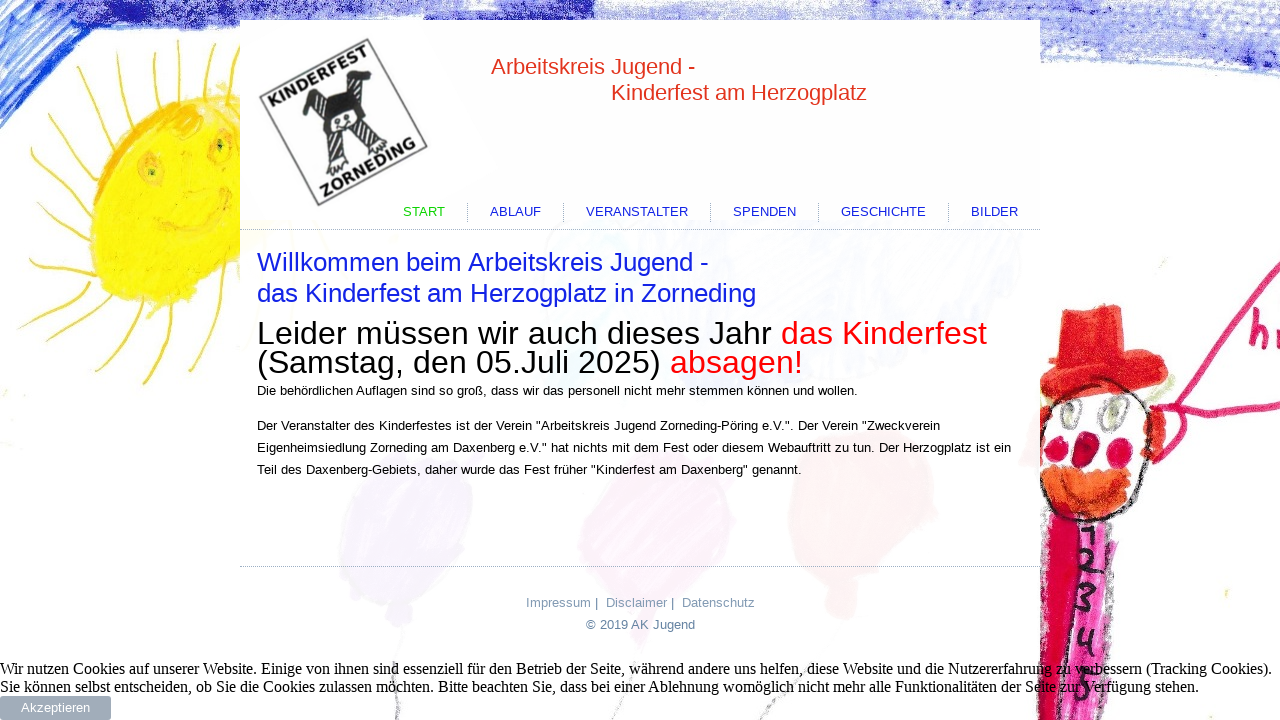

--- FILE ---
content_type: text/html; charset=utf-8
request_url: http://kinderfest.zweckverein-daxenberg.de/
body_size: 8403
content:
<!DOCTYPE html>
<html dir="ltr" lang="de-de">
<head>
    <base href="http://kinderfest.zweckverein-daxenberg.de/" />
	<meta http-equiv="content-type" content="text/html; charset=utf-8" />
	<meta name="description" content="Kinderfest am Herzogplatz in Zorneding" />
	<meta name="generator" content="Joomla! - Open Source Content Management" />
	<title>Kinderfest Herzogplatz - Start</title>
	<link href="/templates/kinderfest/favicon.ico" rel="shortcut icon" type="image/vnd.microsoft.icon" />
	<link href="/plugins/system/jce/css/content.css?badb4208be409b1335b815dde676300e" rel="stylesheet" type="text/css" />
	<link href="/plugins/system/cookiehint/css/style.css?4c6b74eb7f51aba9229ee41cd47eef23" rel="stylesheet" type="text/css" />
	<style type="text/css">
#redim-cookiehint-bottom {position: fixed; z-index: 99999; left: 0px; right: 0px; bottom: 0px; top: auto !important;}
	</style>
	<script type="application/json" class="joomla-script-options new">{"csrf.token":"9db45d481724f7cea7f8fd19df9b0a5a","system.paths":{"root":"","base":""}}</script>
	<script src="/media/system/js/mootools-core.js?4c6b74eb7f51aba9229ee41cd47eef23" type="text/javascript"></script>
	<script src="/media/system/js/core.js?4c6b74eb7f51aba9229ee41cd47eef23" type="text/javascript"></script>
	<script src="/media/system/js/mootools-more.js?4c6b74eb7f51aba9229ee41cd47eef23" type="text/javascript"></script>
	<script src="/media/jui/js/jquery.min.js?4c6b74eb7f51aba9229ee41cd47eef23" type="text/javascript"></script>
	<script src="/media/jui/js/jquery-noconflict.js?4c6b74eb7f51aba9229ee41cd47eef23" type="text/javascript"></script>
	<script src="/media/jui/js/jquery-migrate.min.js?4c6b74eb7f51aba9229ee41cd47eef23" type="text/javascript"></script>
	<script src="/media/system/js/caption.js?4c6b74eb7f51aba9229ee41cd47eef23" type="text/javascript"></script>
	<script type="text/javascript">
jQuery(function($) {
			 $('.hasTip').each(function() {
				var title = $(this).attr('title');
				if (title) {
					var parts = title.split('::', 2);
					var mtelement = document.id(this);
					mtelement.store('tip:title', parts[0]);
					mtelement.store('tip:text', parts[1]);
				}
			});
			var JTooltips = new Tips($('.hasTip').get(), {"maxTitleChars": 50,"fixed": false});
		});jQuery(window).on('load',  function() {
				new JCaption('img.caption');
			});
	</script>

    <link rel="stylesheet" href="/templates/system/css/system.css" />
    <link rel="stylesheet" href="/templates/system/css/general.css" />

    <!-- Created by Artisteer v4.3.0.60858 -->
    
    
    <meta name="viewport" content="initial-scale = 1.0, maximum-scale = 1.0, user-scalable = no, width = device-width" />

    <!--[if lt IE 9]><script src="https://html5shiv.googlecode.com/svn/trunk/html5.js"></script><![endif]-->
    <link rel="stylesheet" href="/templates/kinderfest/css/template.css" media="screen" type="text/css" />
    <!--[if lte IE 7]><link rel="stylesheet" href="/templates/kinderfest/css/template.ie7.css" media="screen" /><![endif]-->
    <link rel="stylesheet" href="/templates/kinderfest/css/template.responsive.css" media="all" type="text/css" />

<link rel="shortcut icon" href="/templates/kinderfest/favicon.ico" type="image/x-icon" />
    <script>if ('undefined' != typeof jQuery) document._artxJQueryBackup = jQuery;</script>
    <script src="/templates/kinderfest/jquery.js"></script>
    <script>jQuery.noConflict();</script>

    <script src="/templates/kinderfest/script.js"></script>
    <script src="/templates/kinderfest/script.responsive.js"></script>
    <script src="/templates/kinderfest/modules.js"></script>
        <script>if (document._artxJQueryBackup) jQuery = document._artxJQueryBackup;</script>
</head>
<body>

<div id="art-main">
    <div class="art-sheet clearfix">
<header class="art-header">
    <div class="art-shapes">
        <div class="art-textblock art-object1821330399">
        <div class="art-object1821330399-text-container">
        <div class="art-object1821330399-text">Arbeitskreis Jugend - <br />&nbsp; &nbsp; &nbsp; &nbsp; &nbsp; &nbsp; &nbsp; &nbsp; &nbsp; &nbsp; Kinderfest am Herzogplatz</div>
    </div>
    
</div>
            </div>






<nav class="art-nav">
    
<ul class="art-hmenu"><li class="item-101 current active"><a class=" active" href="/">Start</a></li><li class="item-123"><a href="/ablauf">Ablauf</a></li><li class="item-122"><a href="/veranstalter">Veranstalter</a></li><li class="item-124"><a href="/spenden">Spenden</a></li><li class="item-116"><a href="/geschichte">Geschichte</a></li><li class="item-117"><a href="/bilder">Bilder</a></li></ul> 
    </nav>

                    
</header>
<div class="art-layout-wrapper">
                <div class="art-content-layout">
                    <div class="art-content-layout-row">
                        <div class="art-layout-cell art-content">
<article class="art-post art-messages"><div class="art-postcontent clearfix">
<div id="system-message-container">
</div></div></article><div class="item-page" itemscope itemtype="http://schema.org/Article"><article class="art-post"><div class="art-postcontent clearfix"><div class="art-article"><h1>Willkommen beim Arbeitskreis Jugend -<br />das Kinderfest am Herzogplatz in Zorneding</h1>
<p><span style="font-size: 24pt;">Leider müssen wir auch dieses Jahr <span style="color: #ff0000;">das Kinderfest</span> (Samstag, den 05.Juli 2025) <span style="color: #ff0000;">absagen!</span></span><br />Die behördlichen Auflagen sind so groß, dass wir das personell nicht mehr stemmen können und wollen.</p>
<p>Der Veranstalter des Kinderfestes ist der Verein "Arbeitskreis Jugend Zorneding-Pöring e.V.". Der Verein "Zweckverein Eigenheimsiedlung Zorneding am Daxenberg e.V." hat nichts mit dem Fest oder diesem Webauftritt zu tun. Der Herzogplatz ist ein Teil des Daxenberg-Gebiets, daher wurde das Fest früher "Kinderfest am Daxenberg" genannt.</p>
<p>&nbsp;</p></div></div></article></div>



                        </div>
                    </div>
                </div>
            </div>

<footer class="art-footer">
    <!-- begin nostyle -->
<div class="art-nostyle">
<!-- begin nostyle content -->


<div class="custom"  >
	<p><a href="/impressum">Impressum </a>|&nbsp; <a href="/disclaimer">Disclaimer </a>|&nbsp; <a href="/datenschutz">Datenschutz</a></p>
<p>© 2019 AK Jugend</p></div>
<!-- end nostyle content -->
</div>
<!-- end nostyle -->
</footer>

    </div>
</div>



<div id="redim-cookiehint-bottom">   <div id="redim-cookiehint">     <div class="cookiecontent">   <p>Wir nutzen Cookies auf unserer Website. Einige von ihnen sind essenziell für den Betrieb der Seite, während andere uns helfen, diese Website und die Nutzererfahrung zu verbessern (Tracking Cookies). Sie können selbst entscheiden, ob Sie die Cookies zulassen möchten. Bitte beachten Sie, dass bei einer Ablehnung womöglich nicht mehr alle Funktionalitäten der Seite zur Verfügung stehen.</p>    </div>     <div class="cookiebuttons">        <a id="cookiehintsubmit" onclick="return cookiehintsubmit(this);" href="http://kinderfest.zweckverein-daxenberg.de/?rCH=2"         class="btn">Akzeptieren</a>          <div class="text-center" id="cookiehintinfo">                      </div>      </div>     <div class="clr"></div>   </div> </div>  <script type="text/javascript">        document.addEventListener("DOMContentLoaded", function(event) {         if (!navigator.cookieEnabled){           document.getElementById('redim-cookiehint-bottom').remove();         }       });        function cookiehintfadeOut(el) {         el.style.opacity = 1;         (function fade() {           if ((el.style.opacity -= .1) < 0) {             el.style.display = "none";           } else {             requestAnimationFrame(fade);           }         })();       }         function cookiehintsubmit(obj) {         document.cookie = 'reDimCookieHint=1; expires=Fri, 01 May 2026 23:59:59 GMT;57; path=/';         cookiehintfadeOut(document.getElementById('redim-cookiehint-bottom'));         return true;       }        function cookiehintsubmitno(obj) {         document.cookie = 'reDimCookieHint=-1; expires=0; path=/';         cookiehintfadeOut(document.getElementById('redim-cookiehint-bottom'));         return true;       }  </script>  
</body>
</html>